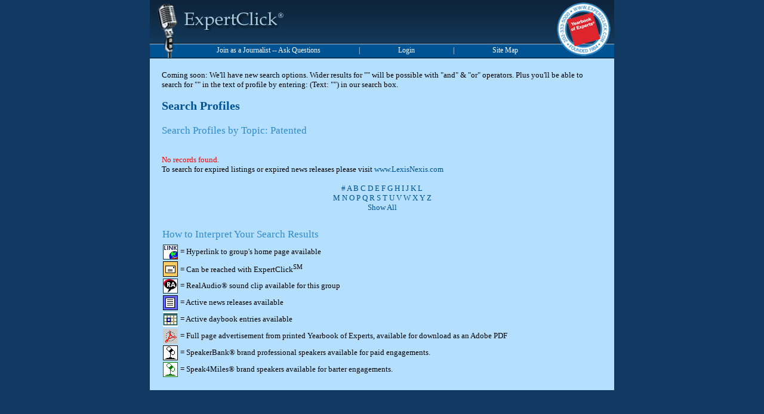

--- FILE ---
content_type: text/html; charset=utf-8
request_url: https://www.expertclick.com/Expert/SearchExpertsByTopic.aspx?TopicID=24581&TopicName=Patented
body_size: 13017
content:

<!DOCTYPE html PUBLIC "-//W3C//DTD XHTML 1.0 Transitional//EN" "http://www.w3.org/TR/xhtml1/DTD/xhtml1-transitional.dtd">
<html xmlns="http://www.w3.org/1999/xhtml">
<head><title>
	ExpertClick - Search Experts by Topic
</title>
    <!--Start Including main css class -->
    <meta id="ctl00_metaKeywords" name="KEYWORDS" /><meta id="ctl00_metaDescription" name="DESCRIPTION" /><meta charset="utf-8" /><meta name="viewport" content="width=device-width, initial-scale=1" /><link rel="stylesheet" href="/css/style.css?v14" /><link href="/Styles/font-awesome.min.css" rel="stylesheet" />
    <script type="text/javascript" src="/javascript/Common.js"></script>
    <script type="text/javascript" src="/javascript/constants.js"></script>
    <script type="text/javascript">
        // Google Analytics tracking code:
        var _gaq = _gaq || [];
        _gaq.push(['_setAccount', 'UA-1079702-1']);
        _gaq.push(['_trackPageview']);
    </script>
    </head>
<body>
    
    <form name="aspnetForm" method="post" action="SearchExpertsByTopic.aspx?TopicID=24581&amp;TopicName=Patented" id="aspnetForm">
<div>
<input type="hidden" name="__EVENTTARGET" id="__EVENTTARGET" value="" />
<input type="hidden" name="__EVENTARGUMENT" id="__EVENTARGUMENT" value="" />
<input type="hidden" name="__VIEWSTATE" id="__VIEWSTATE" value="/[base64]" />
</div>

<script type="text/javascript">
//<![CDATA[
var theForm = document.forms['aspnetForm'];
if (!theForm) {
    theForm = document.aspnetForm;
}
function __doPostBack(eventTarget, eventArgument) {
    if (!theForm.onsubmit || (theForm.onsubmit() != false)) {
        theForm.__EVENTTARGET.value = eventTarget;
        theForm.__EVENTARGUMENT.value = eventArgument;
        theForm.submit();
    }
}
//]]>
</script>


<div>

	<input type="hidden" name="__VIEWSTATEGENERATOR" id="__VIEWSTATEGENERATOR" value="DD9EC78A" />
</div>
    
    <table class="MobilePanelView" cellpadding="0" cellspacing="0" border="0" id="mainContainer" align="center">
        <tr>
            <td>
                
            </td>
        </tr>
        <tr>
            <td class="innerTop">
                
<table cellpadding="0" cellspacing="0" border="0" width="100%">
    <tr>
        <td width="6%" align="left" valign="bottom">
            <img src="/images/inner/mic.png" alt="" /></td>
        <td width="22%" align="left" valign="middle">
            <a href="/Home.aspx">
                <img src="/images/inner/logo.png" alt="" border="0" /></a></td>
        <td width="59%" align="right" valign="middle">
            <!--Search start-->
            <table cellpadding="0" cellspacing="0" border="0" width="100%">
                
                
            </table>
            <!--Search end-->
            <!--Utility navigation start-->
            <div class="innerTopNav">
            </div>
            <!--Utility navigation end-->
        </td>
        <td width="13%" align="right" valign="bottom">
        <img src="/images/inner/yearbookLogo.png" alt="" /></td>
    </tr>
</table>

            </td>
        </tr>
        <tr>
            <td>
                <!--Primary navigation start-->
                <table cellpadding="0" cellspacing="0" border="0" width="100%">
                    <tr>
                        <td style="width: 6%" align="left" valign="top">
                            <img src="/images/inner/micBot.png" alt="mic" />
                        </td>
                        <td style="width: 84%" class="innerNav">
                           <div style="display:none">
 
          <!-- Primary navigation starts -->
			<div class="NewNavRow">
				<a href="http://www.expertclick.com"style="padding: 0px">Home</a>
				<span style="padding: 0px;display:none;">|</span>
				<span id="ctl00_PrimaryNavigationPublic1_lnkRegister" style="padding: 0px;display:none;"><a href="http://www.expertclick.com/I/Benefits.aspx"                            						style="padding: 5px">Join as an Expert</a></span>
				<span>|</span>
 				<a href="http://www.expertclick.com/Login.aspx" id="ctl00_PrimaryNavigationPublic1_LoginLink" style="padding: 0px">Login</a>
				<span>|</span>
				<a
                                 href="http://www.expertclick.com/NewsReleaseWire/"
                                 style="padding: 0px">View News Releases</a>
				<span>|</span>
				<a href="http://www.expertclick.com/ContactExpertClick.aspx">Contact Us</a>
				<span>|</span>
				<a href="http://www.expertclick.com/SiteMap.aspx"style="padding: 0px">Site Map</a>
				
				 
			</div> 

</div>
				<div class="NewNavRow">
				   <a class="mobileViewNav" href="http://www.expertclick.com/Journalist/Registerjournalist.aspx">Join as a Journalist -- Ask Questions</a>
				<span class="mobileViewNav">|</span>
				<div>
				<li id="ctl00_DivLogin" style="list-style-type:none;"><a id="ctl00_lnkLoginOld" class="mobileViewNav" href="javascript:__doPostBack('ctl00$lnkLoginOld','')">Login</a></li>
                                
				</div>
				<span class="mobileViewNav" style="display:none;">|</span>
				  <a class="mobileViewNav" style="display:none;" href="http://www.expertclick.com/join">Join as an Expert -- Answer Questions</a>
				<span class="mobileViewNav">|</span>
				<a class="mobileViewNav" href="https://www.expertclick.com/SiteMap.aspx"style="padding: 0px">Site Map</a>
				 
			</div> 
                        </td>
                        <td style="width: 10%" align="right" valign="top">
                            <img src="/images/inner/yearbookLogoBot.png" alt="YbBot" />
                        </td>
                    </tr>
                </table>
                <!--Primary navigation end-->
            </td>
        </tr>
	<tr><td>
		<div class="topnav" id="myTopnav">
           <div href="javascript:void(0);" class="Navicon" onclick="myFunction()">
		<label></label>
		
<i class="fa fa-bars"></i> 
		</div>
 		 <a href="http://www.expertclick.com/Journalist/Registerjournalist.aspx">Join as a Journalist -- Ask Questions</a>	
		<a href="http://www.expertclick.com/join">Join as an Expert -- Answer Questions</a>
		<a href="https://www.expertclick.com/Login.aspx" id="ctl00_DivLoginNew">Login</a>
  		 
		 <a href="https://www.expertclick.com/SiteMap.aspx">Site Map</a>
		

</div>
		</td>
		</tr>	
        <tr>
            <td id="innerMainContent">
                <!--Internal content start-->
                
    <div>
        Coming soon:   We'll have new search options. 
        Wider results for "" will be possible with "and" & "or" operators.  
        Plus you'll be able to search for "" in the text of profile by entering: 
        (Text: "") in our search box.<br />&nbsp;
    </div>  
    <div class="title">
        Search Profiles
    </div>
    <div class="subTitle">Search Profiles by Topic: Patented</div>
    
    <div id="ctl00_cphBody_divResult">
    
<div style="width: 100%;" class="text-align-center">
   

</div>
<div style="height:10px;">&nbsp;</div>



<center>
    <div id="ctl00_cphBody_ctl01_divResult">
    </div>
</center>
<div id="ctl00_cphBody_ctl01_dvNoRecordsFound">
    <br />
    <span class="ErrorMessage">No records found.</span>
    <br />
    To search for expired listings or expired news releases please visit <a href="http://www.LexisNexis.com"
        target="_blank">www.LexisNexis.com</a>
</div>

<script language="javascript" type="text/javascript">		
     try
     {
        EnableTableForHumanDisablities('ctl00_cphBody_ctl01_grdExperts');
     }
     catch(Error)
     {
     }
</script></div>

    <div class="text-align-center" style="width: 100%" >
        <br />
        <a href="/Expert/SearchTopicsListing.aspx?Topic=0">#</a>
        <a href="/Expert/SearchTopicsListing.aspx?Topic=A">A</a>
        <a href="/Expert/SearchTopicsListing.aspx?Topic=B">B</a>
        <a href="/Expert/SearchTopicsListing.aspx?Topic=C">C</a>
        <a href="/Expert/SearchTopicsListing.aspx?Topic=D">D</a>
        <a href="/Expert/SearchTopicsListing.aspx?Topic=E">E</a>
        <a href="/Expert/SearchTopicsListing.aspx?Topic=F">F</a>
        <a href="/Expert/SearchTopicsListing.aspx?Topic=G">G</a>
        <a href="/Expert/SearchTopicsListing.aspx?Topic=H">H</a>
        <a href="/Expert/SearchTopicsListing.aspx?Topic=I">I</a>
        <a href="/Expert/SearchTopicsListing.aspx?Topic=J">J</a>
        <a href="/Expert/SearchTopicsListing.aspx?Topic=K">K</a>
        <a href="/Expert/SearchTopicsListing.aspx?Topic=L">L</a>
        <br />
        <a href="/Expert/SearchTopicsListing.aspx?Topic=M">M</a>
        <a href="/Expert/SearchTopicsListing.aspx?Topic=N">N</a>
        <a href="/Expert/SearchTopicsListing.aspx?Topic=O">O</a>
        <a href="/Expert/SearchTopicsListing.aspx?Topic=P">P</a>
        <a href="/Expert/SearchTopicsListing.aspx?Topic=Q">Q</a>
        <a href="/Expert/SearchTopicsListing.aspx?Topic=R">R</a>
        <a href="/Expert/SearchTopicsListing.aspx?Topic=S">S</a>
        <a href="/Expert/SearchTopicsListing.aspx?Topic=T">T</a>
        <a href="/Expert/SearchTopicsListing.aspx?Topic=U">U</a>
        <a href="/Expert/SearchTopicsListing.aspx?Topic=V">V</a>
        <a href="/Expert/SearchTopicsListing.aspx?Topic=W">W</a>
        <a href="/Expert/SearchTopicsListing.aspx?Topic=X">X</a>
        <a href="/Expert/SearchTopicsListing.aspx?Topic=Y">Y</a>
        <a href="/Expert/SearchTopicsListing.aspx?Topic=Z">Z</a>
        <br />
        <a href="/Expert/SearchTopicsListing.aspx?Topic=ALL">Show All</a>
    </div>


<br />
<table width="100%" border="0" align="center" cellpadding="1" cellspacing="1">
    <tbody>
        <tr>
            <td colspan="2" class="subTitle">How to Interpret Your Search Results</td>
        </tr>
        <tr>
            <td width="26px">
                <img width="25" height="25" align="bottom" src="/Images/earth.gif" alt="Hyperlink to group's home page available" title="Hyperlink to group's home page available" />
             </td>
            <td>= Hyperlink to group's home page available</td>
        </tr>
        <tr>
            <td>
                <img width="25" height="26" align="bottom" src="/Images/email.gif" alt="Can be reached with ExpertClick" title="Can be reached with ExpertClick" /></td>
            <td>= Can be reached with ExpertClick<sup>SM</sup></td>
        </tr>
        <tr>
            <td>
                <img width="25" height="25" src="/Images/ra.gif" alt="RealAudio® sound clip available for this group" title="RealAudio® sound clip available for this group" /></td>
            <td>= RealAudio® sound clip available for this group</td>
        </tr>
        <tr>
            <td>
                <img width="25" height="25" align="bottom" src="/Images/ad1.gif" alt="Active news releases available" title="Active news releases available" /></td>
            <td>= Active news releases available</td>
        </tr>
        <tr>
            <td>
                <img width="25" height="25" align="bottom" src="/Images/minidaybook.gif" alt="Active daybook entries available" title="Active daybook entries available" /></td>
            <td>= Active daybook entries available</td>
        </tr>
        <tr>
            <td>
                <img width="25" height="25" align="bottom" src="/Images/icon_pdf.gif" alt="Full page advertisement from printed Yearbook of Experts, available for download as an Adobe PDF" title="Full page advertisement from printed Yearbook of Experts, available for download as an Adobe PDF" /></td>
            <td>= Full page advertisement from printed Yearbook of Experts, available for download as an Adobe PDF</td>
        </tr>
        <tr>
            <td>
                
                <img width="25" height="25" align="bottom" src="/Images/speakerbank_bk.gif" alt="Professional Speaker" title="Professional Speaker" /></td>
            <td>= SpeakerBank® brand professional speakers available for paid engagements.</td>
        </tr>
        <tr>
            <td>
                
                <img width="25" height="25" align="bottom" src="/Images/speakerbank_green.gif" alt="Will consider Speak4Miles® opportunites" title="Will consider Speak4Miles® opportunites" /></td>
            <td>= Speak4Miles® brand speakers available for barter engagements.</td>
        </tr>
 
    </tbody>
</table>

                <!--Internal content end-->
            </td>
        </tr>
        
    </table>
    </form>
    
   
</body>
</html>


--- FILE ---
content_type: text/css
request_url: https://www.expertclick.com/css/style.css?v14
body_size: 5121
content:
body,pre{color:#08090a}#footer,.homeNav,footerFont{text-align:center;background-repeat:repeat-x}#divpopup,.btn,.searchLabel,.select,body,input,pre{font-family:"Trebuchet MS",tahoma}.display-inline,.searchLabel{display:inline}body,form{padding:0;margin:0}.RadioList INPUT,.checkbox,.radio,.radio input,.radioNoBorder,.textarea,input{padding-left:3px;padding-right:3px}body{background-color:#123962;font-size:13px}.textarea,input{border:1px solid #666;font-size:12px;min-height:16px}.border0,.border0 input,.radio{border:0!important}pre{font-size:13px}.RadioList INPUT,.checkbox,.radio,.radio input,.radioNoBorder,.select{font-size:12px;min-height:16px}.RadioList INPUT,.radio input{border:0!important}.checkbox{border:0}.select{border:1px solid #666}a{color:#005393;text-decoration:none}.homeNav,.homeNav a,.homeSubscribe a{color:#fff}a:hover{text-decoration:underline}#mainContainer{width:778px;background-image:url(../images/home/homeMidBg.png)}.homeTopBg{background-image:url(../images/home/topBg.png)}.homeNav{background-image:url(../images/home/topNavBg.png);height:30px}.homeNav a{text-decoration:none}.homeNav a:hover,.homeSubscribe a{text-decoration:underline}.homeSubscribe{color:#fff;height:42px}.homeBoxContent a,.homeSubscribe a:hover{color:#fff;text-decoration:none}.homeBox{width:260px;padding:10px}.homeBoxContent{color:#fff;line-height:2}#footer,.footerFont,footerFont{font-size:12px;color:#a9d6ff}.homeBoxContent a:hover{text-decoration:underline}.goButton{width:29px;height:22px}.subscribeTxt{height:18px}.whiteBrd{border:1px solid #fff}#footer,footerFont{height:44px;background-image:url(../images/footerBg.png)}#innerMainContent{background-color:#b4dfff;color:#000;padding:20px;height:400px;vertical-align:top}#innerMainContent .innerPageHeader{color:#2e8bce;font-size:18px}.searchLabel{font-size:11px;padding:4px 0 3px 4px;color:#666;position:absolute;float:left}.searchBox{font-size:12px;padding-left:3px;padding-right:3px;background:url(/images/SearchTextBox/search.jpg) left center no-repeat #FFF;-moz-background-clip:-moz-initial;-moz-background-origin:-moz-initial;-moz-background-inline-policy:-moz-initial}.textLabel,.textLabelBold{font-size:13px;text-align:left}.textLabel{font-weight:400}.textLabelBold{font-weight:700}.ErrorMessage,.textLabelItalic{font-size:13px;text-align:left;font-weight:400}.textLabelItalic{font-style:italic}.ErrorMessage{color:red}.FontSize14{font-size:16px}.BiggerBolder,.title{font-size:20px;font-weight:700;padding:0 0 10px}.title{color:#005393}.BiggerBolder{color:#2e8bce}.miniSubTitle,.subTitle,.subTitle2{color:#2e8bce;padding:10px 0 5px}.subTitle{font-size:17px}.subTitle2{font-size:15px}.miniSubTitle{font-size:13px;font-weight:700}.blueBox,.blueBoxSmall{background-color:#09F;color:#FFF;font-family:verdana,geneva,arial,helvetica;font-weight:700;text-align:center}.box{border:1px solid #000;padding:5px}.blueBox{font-size:12pt;padding:5px}.blueBoxSmall{font-size:10pt;padding:3px}.expertProfile{background-color:#fff}.expertProfileTitle{color:Red;font-size:26px;font-weight:700}.BlackTitleBox,.BlueTitleBox,.PlatformTitleBox,.grayBox{vertical-align:middle;text-align:center;color:#fff}.BlueTitleBox,.expertProfileSubTitle,.grayBox{font-size:18px;font-weight:700}.grayBox{background-color:#999}.BlueTitleBox{background-color:#1977b6;height:25px}.BlackTitleBox,.PlatformTitleBox{background-color:#D38E32;font-size:18px;font-weight:700;height:25px}.topBg,.topLeft,.topRight{vertical-align:top}.backgroundWhite,.membershipBox{background-color:#fff}.bluLn,.grnLn,.redLn,.yelLn{background-position:right;height:10px;background-repeat:no-repeat}.membershipBox{border:1px solid #09F;padding:15px 5px 5px}.redLn{background-image:url(/images/box/redLn.gif)}.yelLn{background-image:url(/images/box/yelLn.gif)}.bluLn{background-image:url(/images/box/bluLn.gif)}.grnLn{background-image:url(/images/box/grnLn.gif)}.borderTop{border-top:1px solid gray}.padCls{padding-top:18px}.style2{color:#C60;font-weight:700}.style3{color:#999;font-weight:700}.style4{color:#333;font-weight:700}.topLeft{background-image:url(/images/box/topLft.gif);background-repeat:no-repeat}.topBg{background-image:url(/images/box/topBg.gif);background-repeat:repeat-x}.topRight{background-image:url(/images/box/topRgt.gif);background-repeat:no-repeat}.leftBg,.rightBg{background-repeat:repeat-y;vertical-align:top}.leftBg{background-image:url(/images/box/lftBg.gif)}.rightBg{background-image:url(/images/box/rgtBg.gif)}.bottomLeft{vertical-align:top;background-image:url(/images/box/botLft.gif);background-repeat:no-repeat}.bottomBg{vertical-align:top;background-image:url(/images/box/botBg.gif);background-repeat:repeat-x}.bottomRight{vertical-align:top;background-image:url(/images/box/botRgt.gif);background-repeat:no-repeat}.textMembership{text-align:left;font-size:13px;height:200px;padding:10px 5px 0}.tblMembershipBottom{height:210px}.plusText{font-size:13px;font-weight:700;text-align:center}.hdr{color:#36C;font-size:14px;font-weight:700;margin-top:10px;font-family:verdana,geneva,arial,helvetica!important}.freeText,.priceTD{font-size:13px;font-weight:700}.text-align-left{text-align:left!important}.text-align-right{text-align:right!important}.text-align-center{text-align:center!important}.vertical-align-top{vertical-align:top!important}.vertical-align-bottom{vertical-align:bottom!important}.vertical-align-middle{vertical-align:middle!important}.freeText{color:#AE3755;text-align:center}.height100px{height:100px}.paddingTop12px{padding-top:12px}.paddingLeft15px{padding-left:15px}.paddingLeft23px{padding-left:23px}.paddingLeft40px{padding-left:40px}.paddingRight10px{padding-right:10px}.marginLeft40px{margin-left:40px}.redAsterisk{font-weight:400;color:Red}.Asterisk{font-size:16px;color:Red}.frmDateBox,.smallText{font-size:11px}.questionForm td{vertical-align:top}.frmDateBox{width:110px;padding:0;border:1px solid #999;font-family:Verdana,Georgia,"Times New Roman",Times,serif;color:#525252}.tblJournalistList,.tblQuestionList{border:1px solid #000}.CalenderIcon{vertical-align:bottom;width:22px;padding-left:3px}.margingLeft5{margin-left:5px}.paddingRight5{padding-right:5px}.paddingTop4px{padding-top:4px}.paddingBottom6px{padding-bottom:6px}.failureMessege{color:Red}.display-block{display:block}.siteMap li{list-style-type:disc;padding:3px 0;border-top:1px none;margin:0}.ContactUsForm td{padding-bottom:5px}.rightTdContactUs{padding-left:5px}.innerLeftContent,.innerRightContent{color:#000;padding:20px;height:400px;vertical-align:top}.leftTdBg{background-color:red}.innerLeftContent{background-color:#005393}.innerRightContent{background-color:#B4DFFF}.divLeftNav{color:#fff;text-align:left;vertical-align:top;padding:20px 0}.divLeftNav a{color:#fff;text-decoration:none}.divLeftNav a:hover{text-decoration:underline}.divLeftNavHeader{font-weight:700;padding-bottom:5px}.divLeftNavInner{padding-bottom:5px;padding-top:5px;color:#fff;text-align:left}.pageTitle,.theTitle{text-align:center;font-weight:700}.theTitle{background-color:#09F;font-family:verdana,geneva,arial,helvetica;font-size:10pt}.pageTitle{font-size:large;padding:0 10px 10px}.smallFont{font-size:11px}.redColor{color:red}.GridViewStyle{table-layout:auto;width:100%}.HeaderStyle{background-color:#1977b6;font-weight:700;text-align:left}.HeaderStyle a,.HeaderStyle th{color:#fff;text-align:center}.HeaderStyle a{text-decoration:none;display:block;font-weight:700}.HeaderStyle a:active,.HeaderStyle a:hover{text-decoration:underline}#homeHotTopic a,.ColdBlackLink,.HYP_BUTTON,.PagerStyle a,.PagerStyle span{text-decoration:none}.PagerStyle table{text-align:left;margin:auto;border:0}.PagerStyle table td{text-align:left;padding:1px;border:0}.PagerStyle td{border-top:#1d1d1d 3px solid}.PagerStyle span{font-weight:700}.RowStyle td{background-color:#fff;border-color:Red}.AltRowStyle td{background-color:#e6e6e6}.SelectedRowStyle td{background-color:#ff6}.aspTextBoxDisabled{background-color:#E9F0FA;border:1px solid #666;font-size:12px;padding-left:3px;padding-right:3px;min-height:16px}.SpanStepTitle,.StepTitle{border:1px solid #000}.questionTitle{font-size:13px;padding-bottom:5px;font-weight:700}.List{margin:0 0 0 40px;padding:0}.ASC,.DESC{background-position:right;padding-right:14px;background-repeat:no-repeat}.MultiviewContainer,.StepTitle{padding-top:3px;position:relative;top:10px;margin:0 auto}.List li{font-size:13px;font-weight:400}.ImageAltCss{width:175px}.ASC{background-image:url(/images/SortAscending.gif)}.DESC{background-image:url(/images/SortDescending.gif)}.creditCardLeftTd{width:170px}.LongButton{width:550px}.StepTitle{clear:both;height:23px;width:440px;font-weight:700;text-align:center}.StepButton{width:100px}.MultiviewContainer{width:440px}.SmallFont{font-size:11px}.blueText{color:#00f;font-weight:400;font-size:13px}.TextBoxMedium{width:200px}.TextBoxTopic{width:190px}.PreviewImage{padding:10px 0 0;border:none}.SpacerDiv{clear:both;line-height:10px;height:10px}.HotTopics,.HotTopics td{border:1px solid #09F}.tableWith5pxPadding{padding:7px 5px}.BrowseButtonSize{width:80px}.DropDownWidth150,.UploadButtonSize{width:150px}.linkExchangeDetails{background-color:#b4dfff;color:#000;padding:20px;vertical-align:top}.textareaSize{width:550px}.insertPadding div{padding:0 0 2px}.GrayDiv{width:405px;overflow:auto}.ColdBlackLink{color:#000}.Width200px{width:200px}#theLayer{position:absolute;width:450px;left:260px;top:80px;height:350px;visibility:hidden;z-index:50000;border:1px solid #666;padding:5px;color:red;line-height:2}#theLayer1{border:none;background-color:#FFF;position:absolute;left:0;top:0;z-index:10000;visibility:visible;height:2000px;width:100%;-moz-opacity:.5;opacity:.5;filter:alpha(opacity=50)}.FontSize16WithItalic{font-size:16px}.ColumnWidthInDayBookEvent{width:250px}.BroschureText{padding-left:0;vertical-align:top}.BroschureImage{width:350px;height:212px;border:none;background-repeat:no-repeat}.FreeSpace{line-height:10px;height:10px}.StateDropDownWidth{width:120px}.spanWidthForStarMark{width:100px}.LeftButtonContainer{clear:both;float:left;text-align:left}.RightButtonContainer{float:right;text-align:right}.HighLightedRow{background-color:#e1f1fd}#divpopup,.WarningMessageBox{background-color:#FFF;z-index:10}.LabelOneSizeLarger{font-size:15px}#divpopup,.btn{font-size:13px}.nominateNews tr td{vertical-align:top}.successMsg{color:Green}a.ListingGridLink:link,a.ListingGridLink:visited{color:#57a7d0}.ContinuousBoxContainer{width:305px;float:left;height:165px;border:1px solid #000;margin-left:25px}img.YearBookImage{max-width:350px}#divpopup{position:fixed;top:20%;left:44%;margin-top:-81px;margin-left:-150px;visibility:hidden;display:none;border:1px solid #000;color:#333;padding:0;height:500px;width:600px}.WarningMessageBox{padding:10px;border:1px solid #00f;position:absolute;left:20px;top:20px;width:450px;height:175px}.BlockingContainer{position:absolute;left:0;top:0;width:100%;height:800px;z-index:9;background-color:#CCC;opacity:.5;filter:alpha(opacity=10)}.LineColor{color:#69C}.LongTextBox{width:380px}.marginBottom{margin-bottom:10px}.HYP_BUTTON{background-color:#F0EEDB;border-style:solid;color:#000;border-width:thin}#homeHotTopic a{color:#fff}#homeHotTopic a:hover{text-decoration:underline}.btn,.innerNav a{text-decoration:none}.btn{background:#F90;-webkit-border-radius:28;-moz-border-radius:28;color:#fff;border-radius:5px}.btn:hover,.btnClear:hover{background:#3cb0fd;background-image:-webkit-linear-gradient(top,#3cb0fd,#3498db);background-image:-moz-linear-gradient(top,#3cb0fd,#3498db);background-image:-ms-linear-gradient(top,#3cb0fd,#3498db);background-image:-o-linear-gradient(top,#3cb0fd,#3498db);background-image:linear-gradient(to bottom,#3cb0fd,#3498db);text-decoration:none}.GradientBorder{background:rgba(231,56,39,1);background:-moz-linear-gradient(top,rgba(231,56,39,1) 0,rgba(51,44,43,1) 100%);background:-webkit-gradient(left top,left bottom,color-stop(0,rgba(231,56,39,1)),color-stop(100%,rgba(51,44,43,1)));background:-webkit-linear-gradient(top,rgba(231,56,39,1) 0,rgba(51,44,43,1) 100%);background:-o-linear-gradient(top,rgba(231,56,39,1) 0,rgba(51,44,43,1) 100%);background:-ms-linear-gradient(top,rgba(231,56,39,1) 0,rgba(51,44,43,1) 100%);background:linear-gradient(to bottom,rgba(231,56,39,1) 0,rgba(51,44,43,1) 100%);filter:progid:DXImageTransform.Microsoft.gradient( startColorstr='#e73827', endColorstr='#332c2b', GradientType=0 )}.innerNav,.innerTop{background-repeat:repeat-x}.LinkExpertPage{cursor:pointer}.releasesSubTitle{color:#2e8bce;font-size:17px;padding:0 0 5px}.innerTop{background-image:url(../images/inner/topNavBg.png)}.innerNav{background-image:url(../images/inner/menuBG.png);color:#fff;text-align:center;vertical-align:middle;font-size:12px}.innerNav a{color:#fff}.innerNav a:hover{text-decoration:underline}.innerTopSearch{font-size:11px;color:#FFF}.innerTopSearch a,.innerTopSearch a:active,.innerTopSearch a:visited{font-size:11px;color:#9fd6ff;text-decoration:none}.innerTopSearch a:hover{font-size:11px;color:#9fd6ff;text-decoration:underline}.innerTopNav{font-size:11px;color:#FFF;padding-top:5px}#form_box,#search_box{border:9px solid #ededed;padding:0 8px 8px 0;float:left}.innerTopNav a,.innerTopNav a:active,.innerTopNav a:visited{font-size:11px;color:#FFF;text-decoration:none}.innerTopNav a:hover{font-size:11px;color:#FFF;text-decoration:underline}.NRWbody{color:#08090a;background-color:#BCDEFF;font-size:13px;border-collapse:collapse}.text_style2{font-family:Arial,Helvetica,sans-serif;font-size:11px;color:#FFF;line-height:15px}.text1_style3,.text_style3{font-family:Arial,Helvetica,sans-serif;color:#333;line-height:17px}.text_style3{font-size:13px}.text1_style3{font-size:12px}.text_style4,.text_style5,.text_style6{font-family:Arial,Helvetica,sans-serif;color:#0B69BA}.text_style4{font-size:21px;line-height:22px}.text_style5{font-size:11px}.text_style6{font-size:12px}.text_style7,.text_style8{color:#FFF;font-family:Arial,Helvetica,sans-serif}.text_style7{font-size:13px}.text_style8{font-size:11px}.text_style9{font-family:Arial,Helvetica,sans-serif;font-size:24px;color:#000;line-height:24px}#form_box{width:412px;background-color:#f6f5f5}#search_box{width:600px;background-color:#F6F2FF;margin:0 0 0 10px}#text_box1{width:450px;padding:15px 0;float:left}#wall_of_words{width:960px;float:left;padding:10px 20px}.membership_box{width:325px;float:left;margin:4px;padding-bottom:10px}.rss{width:150px;float:right;text-align:right}#holder3,#holder4,#holder5,#holder6{width:1000px;margin:0 auto;background-image:url(../images/structure/full_shadow.jpg);background-repeat:no-repeat;background-position:bottom}#holder3,#holder4,#holder6{background-color:#FFF;padding:10px 0 20px}#holder5{padding:0 0 20px}.brclear{clear:both;height:0;margin:0;font-size:1px;line-height:0}



.NotFoundPanel{
    display:flex;
    align-items:center;
    justify-content:center;

}
.NotFoundInnerPanel{
   width: 46%;
    background: #123962;
    border-radius: 5px;
    padding: 10px;
    color: #fff;
    display: flex;
    justify-content: center;
    align-items: center;
    flex-direction: column;
    height: 300px;
}
.NotFoundInnerPanel p{
    text-align:center;
}
.NotFoundHead{
   color:#fff;
        display: flex;
    justify-content: center;
    align-items: center;
    margin-bottom:20px;
}
.NotFoundHead span{
       font-size: 70px;
    height: 70px;
    width: 70px;
    text-align: center;
}
.spnRound{
    border:6px solid #fff;
    border-radius:50%;
      animation-name: spin;
  animation-duration: 3s;
  animation-iteration-count: infinite;
  /*animation-timing-function: linear;*/ 
}
.NotFoundInnerPanel a {
    color: #b4dfff;
    text-decoration: underline;
    margin: 0px 5px;
}
@keyframes spin {
    from {
        transform:rotate(0deg);
    }
    to {
        transform:rotate(360deg);
    }
}
.MyinnerMainContent {
    /*background-color: #b4dfff;*/
    color: #000;
    padding: 20px;
    vertical-align: top;
}
	
.searchPage tr td:nth-child(2) {
   // visibility: hidden;
}
.text-align-right.searchPage {
    display: flex;
    align-items: center;
    justify-content: center;
    flex-direction: column;
}
.DivRowCount {
    display: flex;
    align-items: center;
    justify-content: space-between;
padding: 4px 9px;
background: #123962;

color: #fff;


}
.RecordCoutDiv{
display: flex;
    align-items: center;
    justify-content: space-between;
Width:48%;
}
#lblResultCount{
margin-left:20px;
}
.DivRowCount span {
    margin-right: 2px;
}
.MyButton{
    background: #b4dfff;
    border: 1px solid #123962;
    padding: 2px 10px;
    border-radius: 5px;
}
.NewListingGridLink{
color: #000;
}
.NewNavRow{
display: flex;
    justify-content: space-evenly;
    align-items: center;
    flex-direction: row;
position: relative;
}
.divUserDetails {
    height: 39px;
    display: flex;
    align-items:center !important;
    justify-content: center;
    color: #fff;
    font-family: Arial,Helvetica,sans-serif;
    font-size: 12px;
    position: absolute;
    top: -50px;
    right: 11px;
}
.divUserDetails span {
    margin: 0px 2px;
font-weight: 100 !important;
    text-align: left;
}
.lblUsernameNew{
max-width: 210px;word-break: break-word;}
.NewPageNav{
padding:0px 75px;
}
.NewPageNav li{
list-style-type:none;
}
.NewPageNav .divUserDetails {
    top: -50px;
    right: 115px;
    background: transparent;
    padding: 0px;
}
ul.nav.navbar-nav.NewNavRow {
    display: flex;
    align-items: center;
    justify-content: space-around;
    padding: 0px 70px;
    color: #fff;
}
#SiteMapPanel{
    background-color: #b4dfff;
    color: #000;
    padding: 20px;
    height: 400px;
    vertical-align: top;
}
.SiteMapPanel {
    padding: 25px;
}
.MobileFullView {
    padding: 0px 95px;
    display: flex;
}
tr.tableRow td {
    width: 33.33%;
}
tr.tableRow {
    display: flex;
    align-items: flex-start;
    justify-content: space-between;
    flex-direction: row;
}
@media only screen and (max-width: 900px) and (min-width: 320px)  {

table#tblGoogleAds {
    display: none !important;
}
.MobileFullView {
    padding: 0px;
}
.a2a_kit.a2a_kit_size_32.a2a_floating_style.a2a_vertical_style {
   display: none;
}
.logo-img{
position: absolute !important;
top: 0;
right: 0;
}
.MobileView {
     display: none;
}
.MobilePadding {
  padding: 0px !important;
}
.MobileFullView, #mainContainer{
    width: 100% !important;
}
.MobileFullView div{
  // word-break: break-all;
}
.MobileTextBreak{
word-break: break-all;
}
.MobileFullView #QuestionGrid td {
    font-size: 35px;
}
.flexColumn{
display:table-cell;
    flex-direction: column;
    align-items: center;
    justify-content: center;
width: 100%;
}
.TextAreaPanel{
width: 100% !important;
}
.TextAreaPanel .textarea, .TextAreaPanel input[type="text"]{
  width: 100% !important;
        margin-bottom: 5px;
}
tr.tableRow td {
    width: 100%;
        padding-bottom: 10px;
}
tr.tableRow {
    flex-direction: column;
}
table.TableJournalistPanel tr td:first-child {
    width: 22% !important;
}

table.TableJournalistPanel tr td {
    width: 75% !important;
    display: inline-table;
    overflow: hidden;
}
.TableJournalistPanel textarea, .TableJournalistPanel input[type="text"]{
  width: 97% !important;
        margin-bottom: 5px;
}
.RecordCoutDiv {
    Width: 100%;
    margin: 4px;
}
.DivRowCount {
    flex-direction: column;
}
table#QuestionGrid .RowStyle td:last-child {
    
             width: 17% !important; 
    }
.ExpertDetailsPanel {
    flex-direction: column;
}
.panalContactJournalist{
display: flex;
    align-items: flex-start;
    flex-direction: column;
    justify-content: center;
    width: 100%;
}
}





.topnav {
  overflow: hidden;
  background-color: #123962;
}

.topnav a {
  float: left;
  display: block;
  color: #f2f2f2;
  text-align: center;
  padding: 5px 10px;
  text-decoration: none;
  font-size: 13px;
}

.topnav a:hover {
  background-color: #ddd;
  color: black;
}

.topnav a.active {
  background-color: #04AA6D;
  color: white;
}

.topnav .icon {
  display: none;
}
.topnav{
 display: none;
}
.Navicon {
    color: #fff;
    display: flex;
    align-items: center;
    justify-content: space-between;
    padding: 5px 12px;
    border-bottom: 1px solid #ddd;
    /* background: #b4dfff; */
}
.Container.VideoPanel iframe {
    min-height: 400px !important;
}
.UnpayExpert .ExpertDetails{
display: none;
}
@media screen and (max-width: 600px) {
  .topnav a:not(:first-child) {display: none;}
  .topnav a.icon {
    float: right;
    display: block;
  }
  .topnav{
 display:block;
}
.mobileViewNav{
display: none;
}
}

@media screen and (max-width: 600px) {
  .topnav.responsive {position: relative;}
  .topnav.responsive .icon {
    position: absolute;
    right: 0;
    top: 0;
  }
  .topnav.responsive a {
    float: none;
    display: block;
    text-align: left;
        border-bottom: 1px solid #ddd;
  }
}


--- FILE ---
content_type: application/javascript
request_url: https://www.expertclick.com/javascript/Common.js
body_size: 6003
content:
/* --------------------------------------------------------------------------------
 * Client Name: Broadcast Interview Source, Inc.
 * Project Name: InterviewNet 
 * Module: Web
 * Name: common.js
 * Purpose: For common javascript functions
 *                   
 * Author: HA
 * Language: javascript version 1.3
 * --------------------------------------------------------------------------------
 * Change History:
 *  version: 1.0    HA  10/06/2008
 *  Description: Initial Development
 *  
 *  version: 1.1    MHR  11/10/2008
 *  Description: Added new method (ReplaceNewline()) to replace newline with <br/> tag
 *
 *  Version: 1.2    MHR  12/14/2008
 *  Description: Added New Method CompareDates()
 *  Version: 1.3   KI  11/10/2009
 *  Description: Added New Method IsDuplicateSiloTextAndParticipantName() for silo and particinapnt name duplicate check
 * -------------------------------------------------------------------------------- */
// JScript File
//trim the text

 function pk_fixnewlines_textarea(val) 
        {             
            // Adjust newlines so can do correct character counting for MySQL. MySQL counts a newline as 2 characters.
            if (val.indexOf('\r\n')!=-1); // this is IE on windows. Puts both characters for a newline, just what MySQL does. No need to alter
            else if (val.indexOf('\r')!=-1)
            val = val.replace ( /\r/g, "\r\n" );        // this is IE on a Mac. Need to add the line feed
            else if (val.indexOf('\n')!=-1)
            val = val.replace ( /\n/g, "\r\n" );        // this is Firefox on any platform. Need to add carriage return
            else 
            ;                                           // no newlines in the textarea  
            return val;
        }

        function textCounter(ctrlID, displayCtrlID,maxchar)
        {
            
            var ctrl = document.getElementById(ctrlID)
           
            var displayctrl = document.getElementById(displayCtrlID);

            var contVal = pk_fixnewlines_textarea(ctrl.value)    
            var currentlength = contVal.length;
            var lengthremains = maxchar - currentlength;
            
            if(currentlength > maxchar )
            {
                ctrl.value = contVal.substring(0,maxchar);
                ctrl.scrollTop=1000;  
            }
            if(lengthremains < 0)
            {
                lengthremains = 0;
            }
            
            displayctrl.innerHTML = lengthremains;
        }
        
       function wordCounter(ctrlID, displayCtrlID, maxWords)
        {            
            var ctrl = document.getElementById(ctrlID)
           
            var displayctrl = document.getElementById(displayCtrlID);
            var contVal = pk_fixnewlines_textarea(ctrl.value)  
		contVal = contVal.replace(/(?:\r\n|\r|\n)/g, ' ');

            var fullStr = contVal + " ";
            var initial_whitespace_rExp = /^[^A-Za-z0-9]+/gi;
            var left_trimmedStr = fullStr.replace(initial_whitespace_rExp, "");            
            var non_alphanumerics_rExp = rExp = /[ ]+/gi;
            var clearStr = left_trimmedStr.replace(non_alphanumerics_rExp, " ");
            var splitString = clearStr.split(" ");
            var word_count = splitString.length -1;              
            
            var lengthremains = maxWords - word_count;
           
            if(word_count > maxWords )
            {  
                ctrl.value = splitString.slice(0,maxWords).join(" ");                
                ctrl.scrollTop=1000;  
            }
            if(lengthremains < 0)
            {
                lengthremains = 0;
            }
            
            displayctrl.innerHTML = lengthremains;
        }
        
        
function trim(str) 
{
  	str = this != window? this : str;
   	return str.replace(/^\s+/g, '').replace(/\s+$/g, '');                
}
        
// This function returns int from 2 length String
// example - returns '1' from '01'
function checkValue(val)
{
	var value = val.toString();
	if(value.charAt(0) == "0")
	{
		return value.charAt(1);
	}
	return value;
}
// This function returns the days of a perticular month and year
// input parameter Month and Year
function getMonthDate(month,year)
{
    if(month==2)
    {
	    if((year%400)==0)
	    {
		    return 29;
	    }
	    else if((year%100)==0)
	    {
		    return 28;
	    }
	    else if((year%4)==0)
	    {
		    return 29;
	    }
	    else
	    {
		    return 28;
	    }
    }
    else if(month==4 || month==6 || month==9 || month==11)
    {
	    return 30;
    }
    else
    {
	    return 31;
    }
}

//stop event bubbling
function stopPropagation(e) 
{ 
    e = e||event;/* get IE event ( not passed ) */ 
    e.stopPropagation? e.stopPropagation() : e.cancelBubble = true; 
} 
function stopPropagationCurrent(e) 
{ 
    if(e.keyCode==13)
    {
        e = e||event;/* get IE event ( not passed ) */ 
        e.stopPropagation? e.stopPropagation() : e.cancelBubble = true; 
    }
} 
function openlittleme(url)
{
    window.open(url, "PrivacyPop", "height=600,width=700,resizable,scrollbars=yes");
}
function IsValidEmail(FieldValue)
{
    var RegXEmailAddress=/^(([^<>()[\]\\.,;:\s@\"]+(\.[^<>()[\]\\.,;:\s@\"]+)*)|(\".+\"))@((\[[0-9]{1,3}\.[0-9]{1,3}\.[0-9]{1,3}\.[0-9]{1,3}\])|(([a-zA-Z\-0-9]+\.)+[a-zA-Z]{2,}))$/
    if(FieldValue.match(RegXEmailAddress))
    {
        return true;
    }
    else
        return false;
}
///Replaces new line with <br/> tag in a given text
function ReplaceNewline(text) 
{    
    return text.replace(/\n/g, '<br/>');
}

function EncodeHtml(text)
{
    return text.replace(/</g, '&lt;').replace(/>/g, '&gt;');
}

function GetEventKey(e) 
{
    e.key = e.keyCode ? e.keyCode : e.charCode;

    if(window.event) 
    {
        e.ctrl = window.event.ctrlKey;
        e.shift = window.event.shiftKey;
    }
    else 
    {
        e.ctrl = e.ctrlKey;
        e.shift = e.shiftKey;
    }
    switch(e.key) 
    {
        case 63232:
            e.key = 38;
            break;
        case 63233:
            e.key = 40;
            break;
        case 63235:
            e.key = 39;
            break;
        case 63234:
            e.key = 37;
            break;
    }
    //if ctrl and enter pressed together
    if(e.ctrl &&  e.key==13)
        e.key = 10;

    return e.key;
}


//browser detection
function isIe() 
{
    return (navigator.userAgent.toLowerCase().indexOf("msie") != -1 && navigator.userAgent.toLowerCase().indexOf("opera") == -1);
}

function isIe6() 
{
    return (navigator.userAgent.toLowerCase().indexOf("msie 6.") != -1 && navigator.userAgent.toLowerCase().indexOf("opera") == -1);
}

function isIe7() 
{
    return (navigator.userAgent.toLowerCase().indexOf("msie 7.") != -1 && navigator.userAgent.toLowerCase().indexOf("opera") == -1);
}

function isNetscape7() 
{
    return (navigator.userAgent.toLowerCase().indexOf("netscape") != -1 && navigator.userAgent.toLowerCase().indexOf("7.") != -1);
}
function  isSafari() 
{
   return (navigator.userAgent.toLowerCase().indexOf("khtml") != -1);
}
function isOpera() 
{
    return (navigator.userAgent.toLowerCase().indexOf("opera") != -1);
}
function isMozilla() 
{
    return (navigator.userAgent.toLowerCase().indexOf("gecko") != -1 && navigator.productSub >= 20030210);
}
function isMac() 
{
    return (navigator.userAgent.toLowerCase().indexOf('macintosh') != -1);
}
function AttachEvent(elementObj, eventName, eventHandlerFunctionName)
{
  if (elementObj.addEventListener) 
  { // Non-IE browsers
    elementObj.addEventListener(eventName, eventHandlerFunctionName, false);		
  } 
  else if (elementObj.attachEvent) 
  { // IE 6+
    elementObj.attachEvent('on' + eventName, eventHandlerFunctionName);
  } 
  else 
  { // Older browsers 
    var currentEventHandler = elementObj['on' + eventName];
    if (currentEventHandler == null) 
    {
      elementObj['on' + eventName] = eventHandlerFunctionName;
    } 
    else 
    {
      elementObj['on' + eventName] = function(e) { currentEventHandler(e); eventHandlerFunctionName(e); }
    }
  }
}


///Compares two dates of MM/dd/yyyy format
//Returns 1 if value1 is greater than value2
//Returns -1 if value1 is less than value2
//Returns 0 if value1 and value2 are equal
function CompareDates (value1, value2) 
{
    var dateSeparator = '/';
    var date1, date2;
    var month1, month2;
    var year1, year2;

    month1 = value1.substring (0, value1.indexOf (dateSeparator));
    date1 = value1.substring (value1.indexOf (dateSeparator) + 1, value1.lastIndexOf (dateSeparator));
    year1 = value1.substring (value1.lastIndexOf (dateSeparator) + 1, value1.length);

    month2 = value2.substring (0, value2.indexOf (dateSeparator));
    date2 = value2.substring (value2.indexOf (dateSeparator) + 1, value2.lastIndexOf (dateSeparator));
    year2 = value2.substring (value2.lastIndexOf (dateSeparator) + 1, value2.length);

    if (year1 > year2) 
        return 1;
    else if (year1 < year2) 
        return -1;
    else if (month1 > month2) 
        return 1;
    else if (month1 < month2) 
        return -1;
    else if (date1 > date2) 
        return 1;
    else if (date1 < date2) 
        return -1;
    else 
        return 0;
}
///Sends a Browser Independent Ajax Request
function SendAjaxRequest(url)
{
    var i = Math.round(100 * Math.random());
    if(url.indexOf('?') > -1)
        url += '&rnd=' + i;
    else
         url += '?rnd=' + i;
    var xmlHttpObject = GetXmlHttpObject();    
    xmlHttpObject.open("GET", url, false);    
    xmlHttpObject.send(true);                            
    return xmlHttpObject.responseText;
}

///Gets a browser Specific Xml Http Object For an Ajax Request
function GetXmlHttpObject()
{
    var xmlHttpObj;
	if (window.ActiveXObject) 
	{
		xmlHttpObj = new ActiveXObject("Microsoft.XMLHTTP");
	}
	else if (window.XMLHttpRequest) 
	{
		xmlHttpObj = new XMLHttpRequest();
	}
	return xmlHttpObj;    
}

function IsValidEmail(email)
{
    var pattern = /^([a-zA-Z0-9_\.\-])+\@(([a-zA-Z0-9\-])+\.)+([a-zA-Z0-9]{2,4})+$/; //new RegExp("\w+([-+.']\w+)*@\w+([-.]\w+)*\.\w+([-.]\w+)*");
    //Pattern for .Net Validator
    //pattern = ^([\\w-]+(?:\\.[\\w-]+)*)@((?:[\\w-]+\\.)*\\w[\\w-]{0,66})\\.([a-z]{2,6}(?:\\.[a-z]{2})?)$;                
    if(pattern.test(email))
        return true;                
    else
        return false;                
}

function HideServerErrorMessage(labelClientId)
{    
    var element = document.getElementById(labelClientId);            
    element.innerHTML = '';
}

var HAS_DUPLICATE_EMAIL = false;

function IsDuplicateEmail(txtElement, messageElementId, rfvId, regexvId, url)
{           
    //var submitButton = document.getElementById(submitButtonId)
    var lblMessage = document.getElementById(messageElementId);     
    if(IsValidEmail(txtElement.value))
    {    
        var validatorRFVSpan = document.getElementById(rfvId);
        var validatorREVSpan = document.getElementById(regexvId);   
        
        if(validatorRFVSpan != null)            
            validatorRFVSpan.style.display = 'none';
        if(validatorREVSpan != null)
            validatorREVSpan.style.display = 'none';  
                                  
        if(url.indexOf('?') > -1)
            url += '&Email=' + txtElement.value;
        else
            url += '?Email=' + txtElement.value;
        
        var responseText = SendAjaxRequest(url);
        //var customValidator = document.getElementById(customValidatorId);                     
        if(responseText == 'True')                                                   
        {            
            lblMessage.innerHTML = "<br/>This email is already in use by another user.";                     
            HAS_DUPLICATE_EMAIL = true;
        } 
        else
        {        
           HAS_DUPLICATE_EMAIL = false;        
           lblMessage.innerHTML = '';
        }
    }
    else
        lblMessage.innerHTML = '';
}

function AjaxRequest(url)
{
     var responseText = SendAjaxRequest(url);
     
     return responseText == 'True';
}
/// This function is used by Custom validator to prevent Post back in errornious situation
/// In Duplicate Email and User ID Check
function ValidateDuplicateEmail(sender, args)
{
    //alert(HAS_DUPLICATE_EMAIL);            
    if(HAS_DUPLICATE_EMAIL)                            
        args.IsValid = false;                            
    else
        args.IsValid = true;
}

var HAS_DUPLICATE_USER_ID = false;

function IsDuplicateUserId(txtElement, messageElementId, rfvId, url)
{
    var lblMessage = document.getElementById(messageElementId);
    if(txtElement.value.length > 0)
    {
        var validatorRFVSpan = document.getElementById(rfvId);        
        
        if(validatorRFVSpan != null)            
            validatorRFVSpan.style.display = 'none';        
                                  
        if(url.indexOf('?') > -1)
            url += '&UserID=' + txtElement.value;
        else
            url += '?UserID=' + txtElement.value;
        
        var responseText = SendAjaxRequest(url);                     
        if(responseText == 'True')                                                   
        {            
            lblMessage.innerHTML = "User ID alreay exists.";                             
            HAS_DUPLICATE_USER_ID = true;
        } 
        else
        {        
           HAS_DUPLICATE_USER_ID = false;              
           lblMessage.innerHTML = '';
        }
    }
    else
        lblMessage.innerHTML = '';
}

function EnableTableForHumanDisablities(tableId)
{
    try
    {
        var table = document.getElementById(tableId);   
        var tbody = table.getElementsByTagName('tbody');			
        var rows = tbody[0].getElementsByTagName('tr');
        var i = 0;
        if ( rows.length > 0 && rows[0].cells.length > 0 && rows[0].cells[0].tagName.toLowerCase() == 'th')
        {
            i = 1;
        }
        
        for (; i < rows.length; i++) 
        {
            var row = rows[i];            
		    row.OriginalCssClass = row.className;
            row.onmouseover = function(){HighLightRow(this)};
            row.onmouseout = function(){LowLightRow(this)};				
        }   
    }
    catch(Error)
    {
        //alert(Error.description);
    }
}

function HighLightRow(tableRow)
{            
    tableRow.className = 'HighLightedRow';            
}

function LowLightRow(tableRow)
{
    tableRow.className = tableRow.OriginalCssClass;
}

var HAS_DUPLICATE_SILO_TEXT = false;

function IsDuplicateSiloText(txtSilo, txtFirst, txtLast, messageElementId, rfvId, url)
{  
    //alert('txtSilo: ' + txtSilo + 'txtFirst: ' + txtFirst + 'txtLast: ' + txtLast + 'messageElementId: ' + messageElementId + 'rfvId: ' + rfvId + 'url: ' + url);  
    var txtSiloText = document.getElementById(txtSilo);
    var txtFirstName = document.getElementById(txtFirst);
    var txtLastName = document.getElementById(txtLast);
    
    if(txtSiloText.value.length > 0 && txtFirstName.value.length > 0 && txtLastName.value.length > 0)
    {
        
        var lblMessage = document.getElementById(messageElementId);
        var validatorRFVSpan = document.getElementById(rfvId);        
        
        if(validatorRFVSpan != null)            
            validatorRFVSpan.style.display = 'none';        
                                  
        if(url.indexOf('?') > -1)
            url += '&SiloText=' + txtSiloText.value + '&FName=' + txtFirstName.value + '&LName=' + txtLastName.value ;
        else
            url += '?SiloText=' + txtSiloText.value + '&FName=' + txtFirstName.value + '&LName=' + txtLastName.value ;
        //alert(url);
        var responseText = SendAjaxRequest(url);                     
        //alert(responseText);
        if(responseText == 'True')                                                   
        {            
            lblMessage.innerHTML = "<br/>The text for profile url already in use. Please enter another one.";                                      
            HAS_DUPLICATE_SILO_TEXT = true;            
        } 
        else
        {        
           HAS_DUPLICATE_SILO_TEXT = false;              
           lblMessage.innerHTML = '';
        }        
    }
    HideValidators();
}

function IsDuplicateSiloTextAndParticipantName(txtSilo, txtParticipantName, messageElementId, rfvId, url)
{  
    //alert('txtSilo: ' + txtSilo + 'txtFirst: ' + txtFirst + 'txtLast: ' + txtLast + 'messageElementId: ' + messageElementId + 'rfvId: ' + rfvId + 'url: ' + url);  
    var txtSiloText = document.getElementById(txtSilo);
    var txtPName = document.getElementById(txtParticipantName);    
    
    if(txtSiloText.value.length > 0 && txtPName.value.length > 0)
    {
        
        var lblMessage = document.getElementById(messageElementId);
        var validatorRFVSpan = document.getElementById(rfvId);        
        
        if(validatorRFVSpan != null)            
            validatorRFVSpan.style.display = 'none';        
                                  
        if(url.indexOf('?') > -1)
            url += '&SiloText=' + txtSiloText.value + '&PName=' + txtPName.value  ;
        else
            url += '?SiloText=' + txtSiloText.value + '&PName=' + txtPName.value ;
        //alert(url);
        var responseText = SendAjaxRequest(url);                     
        //alert(responseText);
        if(responseText == 'True')                                                   
        {            
            lblMessage.innerHTML = "<br/>The text for profile url already in use. Please enter another one.";                                      
            HAS_DUPLICATE_SILO_TEXT = true;            
        } 
        else
        {        
           HAS_DUPLICATE_SILO_TEXT = false;              
           lblMessage.innerHTML = '';
        }        
    }
    HideValidators();
}

function ValidateDuplicateSiloText(sender, args)
{
    IsDuplicateSiloTextAndParticipantName('ctl00_ctl00_cphBody_cphRight_txtSilo','ctl00_ctl00_cphBody_cphRight_txtParticipant','ctl00_ctl00_cphBody_cphRight_lblSiloError','ctl00_ctl00_cphBody_cphRight_rfvSiloText','EditProfile.aspx?Ajax=True');
    //alert(HAS_DUPLICATE_EMAIL);            
    if(HAS_DUPLICATE_SILO_TEXT)                            
        args.IsValid = false;                            
    else
        args.IsValid = true;
        
        
}
function ReplaceSpecialCharactersAndNumbers(inputText)
{  
    var outPutText = inputText.replace(/[^a-zA-Z ]+/g,'');
    return outPutText;
}
function IsAllLettersAreCapital(text)
{        
    var re = new RegExp('[A-Z]', 'g');
    text = text.replace(re, '');  
    ///Replace all spces in the text      
    text = text.replace(/^\s*|\s*$/g, '');        
    return text.length == 0;
}
function GetWordCount(text)
{
    var words = text.split(' ');
    return words.length;
}

String.prototype.StartsWith = function(str) 
{return (this.match('^' + str) == str)}

String.prototype.EndsWith = function(str) 
{return (this.match(str + '$') == str)}

function SetHeight(divContainer, divMessage,browser)
{   
    var height = document.body.clientHeight;
    if(screen.height > height)
    {
        height = screen.height;
    }
    if(document.body.scrollHeight > height)
    {
        height = document.body.scrollHeight;
    }
    var divBlockingContainer = document.getElementById(divContainer) 
    var divUserMsg = document.getElementById(divMessage) 

    if(divBlockingContainer !=null)
    {        
        divBlockingContainer.style.height = height;        
    }   
    
    if(divUserMsg !=null)
    { 
        document.body.style.overflow="hidden";
        AlignToPosition(divUserMsg);
    } 
    
} 

function AlignToPosition(obj)
{
    if(obj != null)
    {
        //var height = screen.height;
        //var width = screen.width;
        //var left = (width - obj.offsetWidth)/2 ;
        //var top = (height - obj.offsetHeight)/2;
        //top = top - 180;
        var left = 20;
        var top = 20;
        obj.style.left = left + 'px';
        obj.style.top = top + 'px';
    }
}

function HideAttentionMessage(bolckingContainerId, messageContainerId)
{
    try
    {
        var url = "/Home.aspx?Ajax=True";
        var responseText = SendAjaxRequest(url);
        if(responseText == 'True')
        {
            var bolckingContainer = document.getElementById(bolckingContainerId);
            var messageContainer = document.getElementById(messageContainerId);
            bolckingContainer.style.display = 'none';
            messageContainer.style.display = 'none';    
        
            document.body.style.overflow = "auto";
            document.body.scroll = "yes";
        }
    }
    catch(Error){}
}

//Open offsite links in new window script- http://www.dynamicdrive.com/
//Created: August 28th, 2007'
function InitializeExternalURLFormatting(domainToExclude)
{
    var ddwindowlinks=
    {
        //1)Enter domains to be EXCLUDED from opening in new window:
        excludedomains: [domainToExclude],

        //2) Target for links that should open in a new window (ie: "_blank", "secwin" etc):
        linktarget: "_blank",

        //3) Specify operating mode ("auto" or "manual"):
        mode: "auto",

        //4) If mode is "manual", customize checkbox HTML to show to users (Preserve id attribute):
        toggleHTML: '<form><input type="checkbox" id="targetcheckbox" checked="checked" /><label for="targetcheckbox">Open off-site links in new window?</label></form>',

        //5) If mode is "manual", enable user persistence so the state of the checkbox is remembered?
        persist: true,

        assigntarget:function()
        {
	        var rexcludedomains=new RegExp(this.excludedomains.join("|"), "i")
	        var all_links=document.getElementsByTagName("a")
	        if (this.mode=="auto" || (this.mode=="manual" && this.togglebox.checked))
	        {
		        for (var i=0; i<=(all_links.length-1); i++)
		        {
			        if (all_links[i].hostname.search(rexcludedomains)==-1 && ( all_links[i].href.indexOf("http:")!=-1 || all_links[i].href.indexOf("https:")!=-1 || all_links[i].href.indexOf("ftp:")!=-1 ))
				        all_links[i].target=ddwindowlinks.linktarget
		        }
	        }
	        else
	        {
		        for (var i=0; i<=(all_links.length-1); i++)
			        all_links[i].target=""
	        }
	        if (this.mode=="manual" && this.persist)
		        this.setCookie("dlinktarget", (this.togglebox.checked)? "yes" : "no", 30) //remember user setting for 30 days (set to -1 then reload page to erase cookie)
        },

        init:function()
        {
	        if (document.getElementById && this.mode=="manual")
	        {
		        document.write(this.toggleHTML)
		        this.togglebox=document.getElementById("targetcheckbox")
		        this.togglebox.onclick=function(){ddwindowlinks.assigntarget()
	        }
	        if (this.persist && this.getCookie("dlinktarget")!="")
			        this.togglebox.checked=(this.getCookie("dlinktarget")=="yes")? true : false
	        }
	        if (window.addEventListener)
		        window.addEventListener("load", function(){ddwindowlinks.assigntarget()}, false)
	        else if (window.attachEvent)
		        window.attachEvent("onload", function(){ddwindowlinks.assigntarget()})
        },

        getCookie:function(Name)
        {
	        var re=new RegExp(Name+"=[^;]+", "i"); //construct RE to search for target name/value pair
	        if (document.cookie.match(re)) //if cookie found
		        return document.cookie.match(re)[0].split("=")[1] //return its value
	        return ""
        },

        setCookie:function(name, value, days)
        {
	        var expireDate = new Date()
	        //set "expstring" to either an explicit date (past or future)
		        var expstring=expireDate.setDate(expireDate.getDate()+parseInt(days))
		        document.cookie = name+"="+value+"; expires="+expireDate.toGMTString()+"; path=/"
        }

    }
    ddwindowlinks.init()
}


function ShowCenteredPopUp(pageURL, windowName, width, height, showScrollBar)
{	
	var scrollBars = '';	
	if(showScrollBar)	
	    scrollBars = 'yes';	    	
	else		
	    scrollBars = 'no';	
	var leftPosition = (screen.width) ? (screen.width - width)/2 : 0;
	var topPosition = (screen.height) ? (screen.height - height)/2 : 0;
	topPosition -= 50;
	var settings = 'height='+ height +',width='+ width +',top='+ topPosition +',left='+ leftPosition +',resizable=' + scrollBars + ',scrollbars=' + scrollBars + ',menubar=no,toolbar=no,status=yes,location=no,directories=no,addressbar=no'
	var page = pageURL;			
	win = window.open(page, windowName, settings);
	if(win != null)
	{
		win.window.focus();
	}
	return false;
}